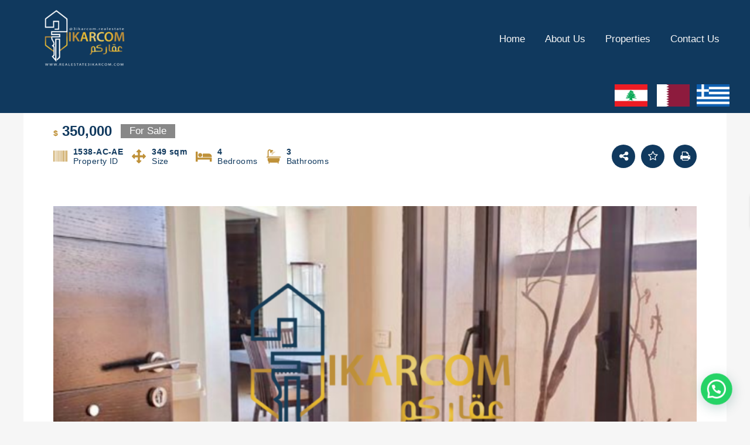

--- FILE ---
content_type: text/javascript
request_url: https://realestate3ikarcom.com/wp-content/plugins/essential-real-estate/public/assets/js/ere-main.min.js?ver=5.2.5
body_size: 5131
content:
var ERE=ERE||{};(function($){"use strict";var ajax_url=ere_main_vars.ajax_url,confirm_yes_text=ere_main_vars.confirm_yes_text,confirm_no_text=ere_main_vars.confirm_no_text,loading_text=ere_main_vars.loading_text,sending_text=ere_main_vars.sending_text,decimals=ere_main_vars.decimals,dec_point=ere_main_vars.dec_point,thousands_sep=ere_main_vars.thousands_sep;ERE={_ajax_process:false,init:function(){this.register_pattern_validator();this.show_wire_transfer_info();this.view_gallery();this.favorite();this.tooltip();this.property_paging();this.move_link_to_carousel();this.execute_nav();this.execute_slider_nav();this.sc_sync_property_carousel();this.light_gallery();this.contact_agent_by_email();this.tab_collapse();this.start_rating();this.submit_rating();this.mortgage_calculator();this.login();this.register();this.showHidePassword()},show_wire_transfer_info:function(){$("input[type=radio][name=ere_payment_method]").on("change",function(){if($(this).val()=="wire_transfer"){$(".ere-wire-transfer-info").show()}else{$(".ere-wire-transfer-info").hide()}})},register_pattern_validator:function(){$.validator.addMethod("pattern",function(value,element,param){if(this.optional(element)){return true}if(typeof param==="string"){param=new RegExp("^(?:"+param+")$")}return param.test(value)},"Invalid format.")},number_format:function(number,decimal){decimal=typeof decimal!=="undefined"?decimal:decimals;number=(number+"").replace(/[^0-9+\-Ee.]/g,"");var n=!isFinite(+number)?0:+number,prec=!isFinite(+decimal)?0:Math.abs(decimal),sep=typeof thousands_sep==="undefined"?",":thousands_sep,dec=typeof dec_point==="undefined"?".":dec_point,s="",toFixedFix=function(n,prec){var k=Math.pow(10,prec);return""+Math.round(n*k)/k};s=(prec?toFixedFix(n,prec):""+Math.round(n)).split(".");if(s[0].length>3){s[0]=s[0].replace(/\B(?=(?:\d{3})+(?!\d))/g,sep)}if((s[1]||"").length<prec){s[1]=s[1]||"";s[1]+=new Array(prec-s[1].length+1).join("0")}return s.join(dec)},tooltip:function(){$('[data-toggle="tooltip"]').each(function(){var configs={container:$(this).parent()};$(this).tooltip(configs)})},login_modal:function(){$("#ere_signin_modal").modal("show")},get_page_number_from_href:function($href){var $href_default="",pattern=/paged=\d+/gi;if(new RegExp(pattern).test($href)){$href_default=new RegExp(pattern).exec($href)}else{pattern=/page\/\d+/gi;$href_default=new RegExp(pattern).test($href)?new RegExp(pattern).exec($href):$href_default}pattern=/\d+/g;return new RegExp(pattern).test($href_default)?new RegExp(pattern).exec($href_default)[0]:1},view_gallery:function(){var _self=this;$(document).on("click",".property-view-gallery",function(event){event.preventDefault();if(_self._ajax_process)return;_self._ajax_process=true;var $this=$(this),property_id=$this.attr("data-property-id"),$icon=$this.find("i"),gallery=$this.data("gallery"),$wrap=$this.closest(".property-inner");if($icon.length){$icon.data("class",$icon.attr("class"))}if(typeof gallery!=="undefined"){_self._ajax_process=false;$this.lightGallery({hash:false,thumbnail:false,dynamic:true,dynamicEl:gallery})}else{$.ajax({type:"post",url:ajax_url,dataType:"json",data:{action:"ere_view_gallery_ajax",property_id:property_id},beforeSend:function(){$wrap.addClass("property-active-hover");$icon.attr("class","fa fa-spinner fa-spin")},success:function(response){if(response.success){var _data=[];for(var i=0;i<response.data.length;i++){_data.push({src:response.data[i]})}if(typeof gallery==="undefined"){$this.data("gallery",_data)}$this.lightGallery({hash:false,thumbnail:false,dynamic:true,dynamicEl:_data})}$wrap.removeClass("property-active-hover");_self._ajax_process=false;$icon.attr("class",$icon.data("class"))},error:function(){_self._ajax_process=false;$icon.attr("class",$icon.data("class"));$wrap.removeClass("property-active-hover")}})}})},favorite:function(){$(document).on("click",".property-favorite",function(e){e.preventDefault();if(!$(this).hasClass("on-handle")){var $this=$(this).addClass("on-handle"),property_inner=$this.closest(".property-inner").addClass("property-active-hover"),property_id=$this.attr("data-property-id"),title_not_favorite=$this.attr("data-title-not-favorite"),icon_not_favorite=$this.attr("data-icon-not-favorite"),title_favorited=$this.attr("data-title-favorited"),icon_favorited=$this.attr("data-icon-favorited"),icon_current=$this.attr("class");$.ajax({type:"post",url:ajax_url,dataType:"json",data:{action:"ere_favorite_ajax",property_id:property_id},beforeSend:function(){$this.children("i").attr("class","fa fa-spinner fa-spin")},success:function(data){if(typeof data.added=="undefined"||data.added==-1){ERE.login_modal()}if(data.added==1){$this.children("i").attr("class",icon_favorited);$this.attr("title",title_favorited)}else if(data.added==0){$this.children("i").attr("class",icon_not_favorite);$this.attr("title",title_not_favorite)}$this.removeClass("on-handle");property_inner.removeClass("property-active-hover")},error:function(){$this.children("i").attr("class",icon_current);$this.removeClass("on-handle");property_inner.removeClass("property-active-hover")}})}})},light_gallery:function(){$("[data-rel='ere_light_gallery']").each(function(){var $this=$(this),galleryId=$this.data("gallery-id");$this.on("click",function(event){event.preventDefault();var _data=[];var $index=0;var $current_src=$(this).attr("href");var $current_thumb_src=$(this).data("thumb-src");if(typeof galleryId!="undefined"){$('[data-gallery-id="'+galleryId+'"]').each(function(index){var src=$(this).attr("href"),thumb=$(this).data("thumb-src"),subHtml=$(this).attr("title");if(src==$current_src&&thumb==$current_thumb_src){$index=index}if(typeof subHtml=="undefined")subHtml="";_data.push({src:src,downloadUrl:src,thumb:thumb,subHtml:subHtml})});$this.lightGallery({hash:false,galleryId:galleryId,dynamic:true,dynamicEl:_data,thumbWidth:80,index:$index,loadYoutubeThumbnail:false})}})});$("a.ere-view-video").on("click",function(event){event.preventDefault();var $src=$(this).attr("data-src");$(this).lightGallery({dynamic:true,dynamicEl:[{src:$src,thumb:"",subHtml:""}]})})},show_loading:function($text){if($text=="undefined"||$text==""||$text==null){$text=loading_text}var template=wp.template("ere-processing-template");$("body").append(template({ico:"fa fa-spinner fa-spin",text:$text}))},change_loading_status:function($ico_class,$text){$("i",".ere-processing").removeClass("fa-spinner fa-spin").addClass($ico_class);$("span",".ere-processing").text($text)},close_loading:function($timeout){if(typeof $timeout=="undefined"||$timeout==null){$timeout=500}if($timeout==0){$(".ere-processing").remove()}else{setTimeout(function(){$(".ere-processing").fadeOut(function(){$(".ere-processing").remove()})},$timeout)}},popup_alert:function($ico_class,$title,$message){var template=wp.template("ere-dialog-template");$("body").append(template({ico:$ico_class,message:$message}));$("#ere-dialog-popup").dialog({title:$title,resizable:false,closeOnEscape:true,modal:true,buttons:{Ok:function(){$(this).dialog("close");$(this).dialog("destroy").remove()}}})},confirm_dialog:function($title,$message,yes_callback,no_callback){var template=wp.template("ere-dialog-template");$("body").append(template({ico:"fa fa-question-circle",message:$message}));$("#ere-dialog-popup").dialog({title:$title,resizable:false,closeOnEscape:true,modal:true,buttons:[{text:confirm_yes_text,click:function(){if(yes_callback)yes_callback();$(this).dialog("destroy").remove()}},{text:confirm_no_text,click:function(){if(no_callback)no_callback();$(this).dialog("close");$(this).dialog("destroy").remove()}}]})},set_item_effect:function($items,$effect){if($effect=="hide"){$items.css("transition","opacity 1.5s linear, transform 1s");$items.css("-webkit-transition","opacity 1.5s linear, transform 1s");$items.css("-moz-transition","opacity 1.5s linear, transform 1s");$items.css("-ms-transition","opacity 1.5s linear, transform 1s");$items.css("-o-transition","opacity 1.5s linear, transform 1s");$items.css("opacity",0);$items.css("transform","scale(0.2)");$items.css("-ms-transform","scale(0.2)");$items.css("-webkit-transform","scale(0.2)")}if($effect=="show"){for(var $i=0;$i<$items.length;$i++){(function($index){var $delay=10*$i;setTimeout(function(){$($items[$index]).css("opacity",1);$($items[$index]).css("transform","scale(1)");$($items[$index]).css("-ms-transform","scale(1)");$($items[$index]).css("-webkit-transform","scale(1)")},$delay)})($i)}}},select_term:function(){var $elm=$("select.property-filter-mb");$elm.off();$($elm).on("change",function(event){var $this=$(this);$this.attr("disabled","disabled");event.preventDefault();var optionValue=$("option:selected",$this).attr("value"),object=$this.parent().prev().children('[data-filter="'+optionValue+'"]');object.click()})},contact_agent_by_email:function(){var _self=this;$(".ere__btn-submit-contact-form").on("click",function(event){event.preventDefault();var $this=$(this),$form=$this.closest("form");if($form[0].checkValidity()===false){$form.addClass("was-validated");return}var $message=$form.find(".ere__message");if(_self._ajax_process)return;_self._ajax_process=true;$.ajax({type:"post",url:ajax_url,dataType:"json",data:$form.serialize(),beforeSend:function(){$message.html('<span class="success text-success"> '+sending_text+"</span>")},success:function(response){if(response.success){$message.html('<span class="success text-success"><i class="fa fa-check"></i> '+response.message+"</span>")}else{if(typeof ere_reset_recaptcha=="function"){ere_reset_recaptcha()}$message.html('<span class="error text-danger"><i class="fa fa-close"></i> '+response.message+"</span>")}},complete:function(){_self._ajax_process=false},error:function(){}})})},property_paging:function(){var handle=true;$(".paging-navigation",".property-paging-wrap").each(function(){$("a",$(this)).off("click").on("click",function(event){event.preventDefault();if(handle){handle=false;var $this=$(this);var href=$this.attr("href"),data_paged=ERE.get_page_number_from_href(href),data_contain=$this.closest(".property-paging-wrap"),property_content=$this.closest(".ere-property").find(".property-content");$.ajax({url:data_contain.data("admin-url"),data:{action:"ere_property_paging_ajax",layout:data_contain.data("layout"),items_amount:data_contain.data("items-amount"),columns:data_contain.data("columns"),image_size:data_contain.data("image-size"),columns_gap:data_contain.data("columns-gap"),view_all_link:data_contain.data("view-all-link"),paged:data_paged,property_type:data_contain.data("property-type"),property_status:data_contain.data("property-status"),property_feature:data_contain.data("property-feature"),property_city:data_contain.data("property-city"),property_state:data_contain.data("property-state"),property_neighborhood:data_contain.data("property-neighborhood"),property_label:data_contain.data("property-label"),property_featured:data_contain.data("property-featured"),author_id:data_contain.data("author-id"),agent_id:data_contain.data("agent-id")},success:function(html){var $newElems=$(".property-item",html),paging=$(".property-paging-wrap",html);property_content.css("opacity",0);property_content.html($newElems);ERE.set_item_effect($newElems,"hide");var contentTop=property_content.offset().top-30;$("html,body").animate({scrollTop:+contentTop+"px"},500);property_content.css("opacity",1);property_content.imagesLoaded(function(){$newElems=$(".property-item",property_content);ERE.set_item_effect($newElems,"show");property_content.closest(".ere-property").find(".property-paging-wrap").html(paging.html());ERE.property_paging();ERE.property_paging_control();ERE.favorite();ERE.tooltip();ERE_Compare.register_event_compare()});handle=true},error:function(){handle=true}})}})})},property_paging_control:function(){$(".paging-navigation",".ere-property").each(function(){var $this=$(this);if($this.find("a.next").length===0){$this.addClass("next-disable")}else{$this.removeClass("next-disable")}})},move_link_to_carousel:function(){$(".property-carousel").each(function(){var this_elm=$(this);$(".owl-carousel",this_elm).on("owlInitialized",function(){if(this_elm.data("view-all-link")!=undefined&&(this_elm.children(".owl-loaded").hasClass("owl-nav-top-right")||this_elm.children(".owl-loaded").hasClass("owl-nav-bottom-center"))){var view_all_link=this_elm.find(".view-all-link");if(view_all_link.length>0&&!this_elm.find(".owl-nav").hasClass("disabled")){view_all_link.removeClass("mg-top-60 sm-mg-top-40");this_elm.find(".owl-nav").addClass("has-view-all");this_elm.find(".owl-nav").append(view_all_link[0].outerHTML);view_all_link.remove()}}if(this_elm.hasClass("owl-move-nav-par-with-heading")&&this_elm.find(".ere-heading").length>0&&!this_elm.find(".ere-heading").hasClass("heading-contain-owl-nav")){this_elm.find(".ere-heading").addClass("heading-contain-owl-nav owl-nav-inline");if(this_elm.find(".has-view-all").length>0){this_elm.find(".ere-heading").addClass("owl-nav-size-sm")}this_elm.find(".owl-nav").insertAfter(this_elm.find(".ere-heading").children("h2"))}})})},execute_nav:function(){$(".ere-property-carousel").each(function(){var this_elm=$(this),navigation_wrap=$(".navigation-wrap",this_elm),carousel_item=$(".owl-carousel .property-item",this_elm);ERE.ere_calc_column_padding(navigation_wrap,carousel_item);$(".owl-carousel",this_elm).on("owlInitialized",function(){var $this=$(this),nav=$(".owl-nav",$this);if(navigation_wrap.length>0&&nav.length>0){nav.detach().appendTo(navigation_wrap)}navigation_wrap.addClass("owl-nav-inline");ERE.ere_calc_column_padding(navigation_wrap,$(".property-item",$this))})})},ere_calc_column_padding:function(navigation_wrap,carousel_item){return;if(navigation_wrap.height()<carousel_item.height()){var padding=Math.floor((carousel_item.height()-navigation_wrap.height())/2);navigation_wrap.css({"padding-top":padding+"px","padding-bottom":padding+"px"})}},execute_slider_nav:function(){return;$(".ere-property-slider.navigation-middle").each(function(){ERE.ere_calc_nav_top($(".owl-carousel",$(this)));$(".owl-carousel",$(this)).on("owlInitialized",function(){var this_elm=$(this),nav=$(".owl-nav",this_elm);nav.addClass("container");setTimeout(function(){ERE.ere_calc_nav_top(this_elm)},20)})})},ere_calc_nav_top:function(carousel_wrap){var nav=$(".owl-nav",carousel_wrap),wrap_height=$(".property-item",carousel_wrap).outerHeight(),content_height=$(".block-center-inner",carousel_wrap).outerHeight(),top=Math.floor((wrap_height-content_height)/2);nav.css("top",top+"px")},sc_sync_property_carousel:function(){var _self=this;$(".pagination-image.ere-property-slider").each(function(index,element){_self.sync_property_carousel($(element))})},sync_property_carousel:function($propertySyncWrap){var isRTL=$("body").hasClass("rtl"),$sliderMain=$propertySyncWrap.find(".property-content-slider"),$sliderThumb=$propertySyncWrap.find(".property-image-slider");$sliderMain.owlCarousel({items:1,navElement:"div",autoHeight:true,nav:false,dots:false,loop:false,smartSpeed:500,rtl:isRTL}).on("changed.owl.carousel",syncPosition);$sliderThumb.on("initialized.owl.carousel",function(){$sliderThumb.find(".owl-item").eq(0).addClass("current")}).owlCarousel({nav:false,navElement:"div",dots:false,rtl:isRTL,margin:10,responsive:{992:{items:4},768:{items:3},480:{items:2},0:{items:1}}}).on("changed.owl.carousel",syncPosition2);function syncPosition(el){var current=el.item.index;$sliderThumb.find(".owl-item").removeClass("current").eq(current).addClass("current");var onscreen=$sliderThumb.find(".owl-item.active").length-1;var start=$sliderThumb.find(".owl-item.active").first().index();var end=$sliderThumb.find(".owl-item.active").last().index();if(current>end){$sliderThumb.data("owl.carousel").to(current,500,true)}if(current<start){$sliderThumb.data("owl.carousel").to(current-onscreen,500,true)}}function syncPosition2(el){var number=el.item.index;$sliderMain.data("owl.carousel").to(number,500,true)}$sliderThumb.on("click",".owl-item",function(e){e.preventDefault();if($(this).hasClass("current"))return;var number=$(this).index();$sliderMain.data("owl.carousel").to(number,500,true)})},tab_collapse:function(){$("[data-tabcollapse]").tabCollapse()},start_rating:function(){var isRTL=$("body").hasClass("rtl");$(".ere__start-rating").each(function(){var $this=$(this);var defaults={step:1,showClear:false,showCaption:false,filledStar:'<i class="fa fa-star"></i>',emptyStar:'<i class="fa fa-star-o"></i>',clearButton:'<i class="fa fa-minus-circle"></i>',rtl:isRTL};var config=$.extend({},defaults,$this.data("options"));$this.rating(config)})},submit_rating:function(){var _self=this;$(".ere__btn-submit-rating").on("click",function(event){event.preventDefault();var $this=$(this),$form=$this.closest("form");if($form[0].checkValidity()===false){$form.addClass("was-validated");return}if(_self._ajax_process)return;_self._ajax_process=true;$.ajax({type:"POST",url:ajax_url,data:$form.serialize(),dataType:"json",beforeSend:function(){$this.children("i").remove();$this.append('<i class="fa fa-spinner fa-spin"></i>')},success:function(res){if(res.success){window.location.reload()}},complete:function(){_self._ajax_process=false;$this.children("i").attr("class","fa fa-check")}})})},mortgage_calculator:function(){var _self=this;$(".ere__btn-submit-mortgage-calculator").on("click",function(event){event.preventDefault();var $this=$(this),$form=$this.closest("form");if($form[0].checkValidity()===false){$form.addClass("was-validated");return}var $sale_price=$form.find('[name="sale_price"]'),$down_payment=$form.find('[name="down_payment"]'),$term_years=$form.find('[name="term_years"]'),$interest_rate=$form.find('[name="interest_rate"]'),sale_price=$sale_price.val(),down_payment=$down_payment.val(),term_years=parseInt($term_years.val(),10),interest_rate=parseFloat($interest_rate.val(),10)/100,interest_rate_month=interest_rate/12,interest_rate_bi_weekly=interest_rate/26,interest_rate_weekly=interest_rate/52,number_of_payments_month=term_years*12,number_of_payments_bi_weekly=term_years*26,number_of_payments_weekly=term_years*52,loan_amount=sale_price-down_payment,monthly_payment=parseFloat(loan_amount*interest_rate_month/(1-Math.pow(1+interest_rate_month,-number_of_payments_month))).toFixed(2),bi_weekly_payment=parseFloat(loan_amount*interest_rate_bi_weekly/(1-Math.pow(1+interest_rate_bi_weekly,-number_of_payments_bi_weekly))).toFixed(2),weekly_payment=parseFloat(loan_amount*interest_rate_weekly/(1-Math.pow(1+interest_rate_weekly,-number_of_payments_weekly))).toFixed(2);if(monthly_payment==="NaN"){monthly_payment=0}if(bi_weekly_payment==="NaN"){bi_weekly_payment=0}if(weekly_payment==="NaN"){weekly_payment=0}loan_amount=ERE.number_format(loan_amount);monthly_payment=ERE.number_format(monthly_payment);bi_weekly_payment=ERE.number_format(bi_weekly_payment);weekly_payment=ERE.number_format(weekly_payment);if(ere_main_vars.currency_position==="before"){loan_amount=ere_main_vars.currency+loan_amount;monthly_payment=ere_main_vars.currency+monthly_payment;bi_weekly_payment=ere_main_vars.currency+bi_weekly_payment;weekly_payment=ere_main_vars.currency+weekly_payment}else{loan_amount=loan_amount+ere_main_vars.currency;monthly_payment=monthly_payment+ere_main_vars.currency;bi_weekly_payment=bi_weekly_payment+ere_main_vars.currency;weekly_payment=weekly_payment+ere_main_vars.currency}var template=wp.template("ere__mc_template");var content=template({loan_amount:loan_amount,years:term_years,monthly_payment:monthly_payment,bi_weekly_payment:bi_weekly_payment,weekly_payment:weekly_payment});if($form.find(".ere__mc-result").length){$form.find(".ere__mc-result").remove()}$form.append(content)})},login:function(){var _self=this;$(".ere-login-button").on("click",function(event){event.preventDefault();var $this=$(this),$form=$this.closest("form");if($form[0].checkValidity()===false){$form.addClass("was-validated");return}if(_self._ajax_process)return;_self._ajax_process=true;var $message=$form.find(".ere_messages");var $redirect_url=$this.data("redirect-url");$.ajax({type:"post",url:ajax_url,dataType:"json",data:$form.serialize(),beforeSend:function(){$message.html('<span class="success text-success"> '+loading_text+"</span>")},success:function(response){if(response.success){$message.html('<span class="success text-success"><i class="fa fa-check"></i> '+response.message+"</span>");if($redirect_url===""){window.location.reload()}else{window.location.href=$redirect_url}}else{if(typeof ere_reset_recaptcha=="function"){ere_reset_recaptcha()}$message.html('<span class="error text-danger"><i class="fa fa-close"></i> '+response.message+"</span>")}},complete:function(){_self._ajax_process=false},error:function(){}})});$(".ere_forgetpass").on("click",function(event){event.preventDefault();var $this=$(this),$form=$this.closest("form");if($form[0].checkValidity()===false){$form.addClass("was-validated");return}if(_self._ajax_process)return;_self._ajax_process=true;var $message=$form.find(".ere_messages");$.ajax({type:"post",url:ajax_url,dataType:"json",data:$form.serialize(),beforeSend:function(){$message.html('<span class="success text-success"> '+loading_text+"</span>")},success:function(response){if(response.success){$message.html('<span class="success text-success"><i class="fa fa-check"></i> '+response.message+"</span>")}else{if(typeof ere_reset_recaptcha=="function"){ere_reset_recaptcha()}$message.html('<span class="error text-danger"><i class="fa fa-close"></i> '+response.message+"</span>")}},complete:function(){_self._ajax_process=false},error:function(){}})});$(".ere-reset-password").on("click",function(event){event.preventDefault();var $this=$(this),$login_wrap=$this.closest(".ere-login-wrap"),$reset_password_wrap=$login_wrap.next(".ere-reset-password-wrap");$login_wrap.slideUp("slow");$reset_password_wrap.slideDown("slow");$reset_password_wrap.find(".reset_password_user_login").focus()});$(".ere-back-to-login").on("click",function(event){event.preventDefault();var $this=$(this),$reset_password_wrap=$this.closest(".ere-reset-password-wrap"),$login_wrap=$reset_password_wrap.prev(".ere-login-wrap");$reset_password_wrap.slideUp("slow");$login_wrap.slideDown("slow");$login_wrap.find(".login_user_login").focus()});$("#ere_signin_modal").on("shown.bs.modal hide.bs.modal",function(){$(".ere-back-to-login",$("#ere_signin_modal")).click()})},register:function(){var _self=this;$(".ere-register-button").on("click",function(event){event.preventDefault();var $this=$(this),$form=$this.closest("form");if($form[0].checkValidity()===false){$form.addClass("was-validated");return}if(_self._ajax_process)return;_self._ajax_process=true;var $message=$form.find(".ere_messages");var $redirect_url=$this.data("redirect-url");$.ajax({type:"post",url:ajax_url,dataType:"json",data:$form.serialize(),beforeSend:function(){$message.html('<span class="success text-success"> '+loading_text+"</span>")},success:function(response){if(response.success){$message.html('<span class="success text-success"><i class="fa fa-check"></i> '+response.message+"</span>");if($redirect_url===""){setTimeout(function(){$("#ere_login_modal_tab").click()},4e3)}else{window.location.href=$redirect_url}}else{if(typeof ere_reset_recaptcha=="function"){ere_reset_recaptcha()}$message.html('<span class="error text-danger"><i class="fa fa-close"></i> '+response.message+"</span>")}},complete:function(){_self._ajax_process=false},error:function(){}})})},showHidePassword:function(){$(".ere__show-password").on("click",function(e){e.preventDefault();var $this=$(this),$wrap=$this.closest(".input-group"),$input_pass=$wrap.find(".ere__password");var $icon=$(this).find("i");if($input_pass.attr("type")==="password"){$input_pass.attr("type","text");$icon.removeClass("fa-eye");$icon.addClass("fa-eye-slash")}else{$input_pass.attr("type","password");$icon.removeClass("fa-eye-slash");$icon.addClass("fa-eye")}})}};$(document).ready(function(){ERE.init()});$(window).resize(function(){setTimeout(ERE.execute_nav,20);setTimeout(function(){ERE.execute_slider_nav();ERE.sc_sync_property_carousel()},10)})})(jQuery);